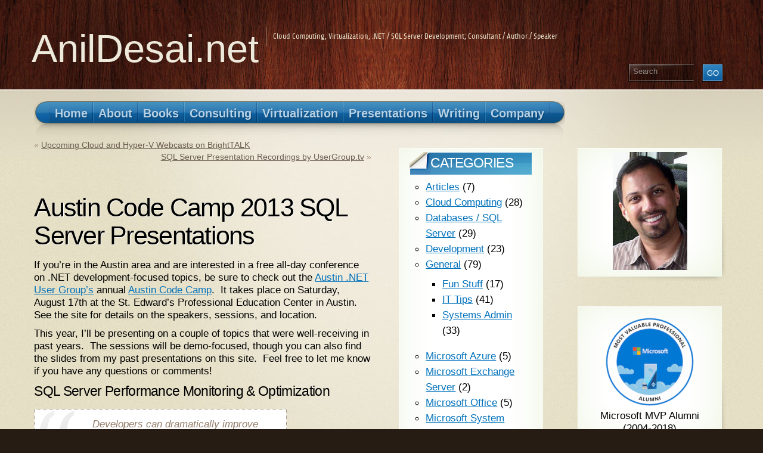

--- FILE ---
content_type: text/html; charset=UTF-8
request_url: https://anildesai.net/index.php/2013/08/austin-code-camp-2013-sql-server-presentations/
body_size: 15422
content:
<!DOCTYPE html PUBLIC "-//W3C//DTD XHTML 1.1//EN" "http://www.w3.org/TR/xhtml11/DTD/xhtml11.dtd">
<html xmlns="http://www.w3.org/1999/xhtml" >

<head profile="http://gmpg.org/xfn/11">
<meta http-equiv="Content-Type" content="text/html; charset=UTF-8" />

<title>Austin Code Camp 2013 SQL Server Presentations &laquo;  AnilDesai.net</title>

<link rel="alternate" type="application/rss+xml" title="AnilDesai.net RSS Feed" href="https://anildesai.net/index.php/feed/" />
<link rel="alternate" type="application/atom+xml" title="AnilDesai.net Atom Feed" href="https://anildesai.net/index.php/feed/atom/" />
<link rel="pingback" href="https://anildesai.net/xmlrpc.php" />
<link rel="shortcut icon" href="https://anildesai.net/wp-content/themes/arclite2/arclite/favicon.ico" />

  
<meta name='robots' content='max-image-preview:large' />
	<style>img:is([sizes="auto" i], [sizes^="auto," i]) { contain-intrinsic-size: 3000px 1500px }</style>
	<link rel='dns-prefetch' href='//www.googletagmanager.com' />
<style type="text/css">
@import "https://anildesai.net/wp-content/themes/arclite2/arclite/style.css";
@import "https://anildesai.net/wp-content/themes/arclite2/arclite/options/side-blue.css";
@import "https://anildesai.net/wp-content/themes/arclite2/arclite/options/content-default.css";
@import "https://anildesai.net/wp-content/themes/arclite2/arclite/options/header-wood.css";
#pagetitle{font-size:75%;}

</style>
<!--[if lte IE 6]>
<style type="text/css" media="screen">
 @import "https://anildesai.net/wp-content/themes/arclite2/arclite/ie6.css";
</style>
<![endif]-->

 <link rel="alternate" type="application/rss+xml" title="AnilDesai.net &raquo; Austin Code Camp 2013 SQL Server Presentations Comments Feed" href="https://anildesai.net/index.php/2013/08/austin-code-camp-2013-sql-server-presentations/feed/" />
<script type="text/javascript">
/* <![CDATA[ */
window._wpemojiSettings = {"baseUrl":"https:\/\/s.w.org\/images\/core\/emoji\/16.0.1\/72x72\/","ext":".png","svgUrl":"https:\/\/s.w.org\/images\/core\/emoji\/16.0.1\/svg\/","svgExt":".svg","source":{"concatemoji":"https:\/\/anildesai.net\/wp-includes\/js\/wp-emoji-release.min.js?ver=6.8.3"}};
/*! This file is auto-generated */
!function(s,n){var o,i,e;function c(e){try{var t={supportTests:e,timestamp:(new Date).valueOf()};sessionStorage.setItem(o,JSON.stringify(t))}catch(e){}}function p(e,t,n){e.clearRect(0,0,e.canvas.width,e.canvas.height),e.fillText(t,0,0);var t=new Uint32Array(e.getImageData(0,0,e.canvas.width,e.canvas.height).data),a=(e.clearRect(0,0,e.canvas.width,e.canvas.height),e.fillText(n,0,0),new Uint32Array(e.getImageData(0,0,e.canvas.width,e.canvas.height).data));return t.every(function(e,t){return e===a[t]})}function u(e,t){e.clearRect(0,0,e.canvas.width,e.canvas.height),e.fillText(t,0,0);for(var n=e.getImageData(16,16,1,1),a=0;a<n.data.length;a++)if(0!==n.data[a])return!1;return!0}function f(e,t,n,a){switch(t){case"flag":return n(e,"\ud83c\udff3\ufe0f\u200d\u26a7\ufe0f","\ud83c\udff3\ufe0f\u200b\u26a7\ufe0f")?!1:!n(e,"\ud83c\udde8\ud83c\uddf6","\ud83c\udde8\u200b\ud83c\uddf6")&&!n(e,"\ud83c\udff4\udb40\udc67\udb40\udc62\udb40\udc65\udb40\udc6e\udb40\udc67\udb40\udc7f","\ud83c\udff4\u200b\udb40\udc67\u200b\udb40\udc62\u200b\udb40\udc65\u200b\udb40\udc6e\u200b\udb40\udc67\u200b\udb40\udc7f");case"emoji":return!a(e,"\ud83e\udedf")}return!1}function g(e,t,n,a){var r="undefined"!=typeof WorkerGlobalScope&&self instanceof WorkerGlobalScope?new OffscreenCanvas(300,150):s.createElement("canvas"),o=r.getContext("2d",{willReadFrequently:!0}),i=(o.textBaseline="top",o.font="600 32px Arial",{});return e.forEach(function(e){i[e]=t(o,e,n,a)}),i}function t(e){var t=s.createElement("script");t.src=e,t.defer=!0,s.head.appendChild(t)}"undefined"!=typeof Promise&&(o="wpEmojiSettingsSupports",i=["flag","emoji"],n.supports={everything:!0,everythingExceptFlag:!0},e=new Promise(function(e){s.addEventListener("DOMContentLoaded",e,{once:!0})}),new Promise(function(t){var n=function(){try{var e=JSON.parse(sessionStorage.getItem(o));if("object"==typeof e&&"number"==typeof e.timestamp&&(new Date).valueOf()<e.timestamp+604800&&"object"==typeof e.supportTests)return e.supportTests}catch(e){}return null}();if(!n){if("undefined"!=typeof Worker&&"undefined"!=typeof OffscreenCanvas&&"undefined"!=typeof URL&&URL.createObjectURL&&"undefined"!=typeof Blob)try{var e="postMessage("+g.toString()+"("+[JSON.stringify(i),f.toString(),p.toString(),u.toString()].join(",")+"));",a=new Blob([e],{type:"text/javascript"}),r=new Worker(URL.createObjectURL(a),{name:"wpTestEmojiSupports"});return void(r.onmessage=function(e){c(n=e.data),r.terminate(),t(n)})}catch(e){}c(n=g(i,f,p,u))}t(n)}).then(function(e){for(var t in e)n.supports[t]=e[t],n.supports.everything=n.supports.everything&&n.supports[t],"flag"!==t&&(n.supports.everythingExceptFlag=n.supports.everythingExceptFlag&&n.supports[t]);n.supports.everythingExceptFlag=n.supports.everythingExceptFlag&&!n.supports.flag,n.DOMReady=!1,n.readyCallback=function(){n.DOMReady=!0}}).then(function(){return e}).then(function(){var e;n.supports.everything||(n.readyCallback(),(e=n.source||{}).concatemoji?t(e.concatemoji):e.wpemoji&&e.twemoji&&(t(e.twemoji),t(e.wpemoji)))}))}((window,document),window._wpemojiSettings);
/* ]]> */
</script>

<style id='wp-emoji-styles-inline-css' type='text/css'>

	img.wp-smiley, img.emoji {
		display: inline !important;
		border: none !important;
		box-shadow: none !important;
		height: 1em !important;
		width: 1em !important;
		margin: 0 0.07em !important;
		vertical-align: -0.1em !important;
		background: none !important;
		padding: 0 !important;
	}
</style>
<link rel='stylesheet' id='wp-block-library-css' href='https://anildesai.net/wp-includes/css/dist/block-library/style.min.css?ver=6.8.3' type='text/css' media='all' />
<style id='classic-theme-styles-inline-css' type='text/css'>
/*! This file is auto-generated */
.wp-block-button__link{color:#fff;background-color:#32373c;border-radius:9999px;box-shadow:none;text-decoration:none;padding:calc(.667em + 2px) calc(1.333em + 2px);font-size:1.125em}.wp-block-file__button{background:#32373c;color:#fff;text-decoration:none}
</style>
<style id='global-styles-inline-css' type='text/css'>
:root{--wp--preset--aspect-ratio--square: 1;--wp--preset--aspect-ratio--4-3: 4/3;--wp--preset--aspect-ratio--3-4: 3/4;--wp--preset--aspect-ratio--3-2: 3/2;--wp--preset--aspect-ratio--2-3: 2/3;--wp--preset--aspect-ratio--16-9: 16/9;--wp--preset--aspect-ratio--9-16: 9/16;--wp--preset--color--black: #000000;--wp--preset--color--cyan-bluish-gray: #abb8c3;--wp--preset--color--white: #ffffff;--wp--preset--color--pale-pink: #f78da7;--wp--preset--color--vivid-red: #cf2e2e;--wp--preset--color--luminous-vivid-orange: #ff6900;--wp--preset--color--luminous-vivid-amber: #fcb900;--wp--preset--color--light-green-cyan: #7bdcb5;--wp--preset--color--vivid-green-cyan: #00d084;--wp--preset--color--pale-cyan-blue: #8ed1fc;--wp--preset--color--vivid-cyan-blue: #0693e3;--wp--preset--color--vivid-purple: #9b51e0;--wp--preset--gradient--vivid-cyan-blue-to-vivid-purple: linear-gradient(135deg,rgba(6,147,227,1) 0%,rgb(155,81,224) 100%);--wp--preset--gradient--light-green-cyan-to-vivid-green-cyan: linear-gradient(135deg,rgb(122,220,180) 0%,rgb(0,208,130) 100%);--wp--preset--gradient--luminous-vivid-amber-to-luminous-vivid-orange: linear-gradient(135deg,rgba(252,185,0,1) 0%,rgba(255,105,0,1) 100%);--wp--preset--gradient--luminous-vivid-orange-to-vivid-red: linear-gradient(135deg,rgba(255,105,0,1) 0%,rgb(207,46,46) 100%);--wp--preset--gradient--very-light-gray-to-cyan-bluish-gray: linear-gradient(135deg,rgb(238,238,238) 0%,rgb(169,184,195) 100%);--wp--preset--gradient--cool-to-warm-spectrum: linear-gradient(135deg,rgb(74,234,220) 0%,rgb(151,120,209) 20%,rgb(207,42,186) 40%,rgb(238,44,130) 60%,rgb(251,105,98) 80%,rgb(254,248,76) 100%);--wp--preset--gradient--blush-light-purple: linear-gradient(135deg,rgb(255,206,236) 0%,rgb(152,150,240) 100%);--wp--preset--gradient--blush-bordeaux: linear-gradient(135deg,rgb(254,205,165) 0%,rgb(254,45,45) 50%,rgb(107,0,62) 100%);--wp--preset--gradient--luminous-dusk: linear-gradient(135deg,rgb(255,203,112) 0%,rgb(199,81,192) 50%,rgb(65,88,208) 100%);--wp--preset--gradient--pale-ocean: linear-gradient(135deg,rgb(255,245,203) 0%,rgb(182,227,212) 50%,rgb(51,167,181) 100%);--wp--preset--gradient--electric-grass: linear-gradient(135deg,rgb(202,248,128) 0%,rgb(113,206,126) 100%);--wp--preset--gradient--midnight: linear-gradient(135deg,rgb(2,3,129) 0%,rgb(40,116,252) 100%);--wp--preset--font-size--small: 13px;--wp--preset--font-size--medium: 20px;--wp--preset--font-size--large: 36px;--wp--preset--font-size--x-large: 42px;--wp--preset--spacing--20: 0.44rem;--wp--preset--spacing--30: 0.67rem;--wp--preset--spacing--40: 1rem;--wp--preset--spacing--50: 1.5rem;--wp--preset--spacing--60: 2.25rem;--wp--preset--spacing--70: 3.38rem;--wp--preset--spacing--80: 5.06rem;--wp--preset--shadow--natural: 6px 6px 9px rgba(0, 0, 0, 0.2);--wp--preset--shadow--deep: 12px 12px 50px rgba(0, 0, 0, 0.4);--wp--preset--shadow--sharp: 6px 6px 0px rgba(0, 0, 0, 0.2);--wp--preset--shadow--outlined: 6px 6px 0px -3px rgba(255, 255, 255, 1), 6px 6px rgba(0, 0, 0, 1);--wp--preset--shadow--crisp: 6px 6px 0px rgba(0, 0, 0, 1);}:where(.is-layout-flex){gap: 0.5em;}:where(.is-layout-grid){gap: 0.5em;}body .is-layout-flex{display: flex;}.is-layout-flex{flex-wrap: wrap;align-items: center;}.is-layout-flex > :is(*, div){margin: 0;}body .is-layout-grid{display: grid;}.is-layout-grid > :is(*, div){margin: 0;}:where(.wp-block-columns.is-layout-flex){gap: 2em;}:where(.wp-block-columns.is-layout-grid){gap: 2em;}:where(.wp-block-post-template.is-layout-flex){gap: 1.25em;}:where(.wp-block-post-template.is-layout-grid){gap: 1.25em;}.has-black-color{color: var(--wp--preset--color--black) !important;}.has-cyan-bluish-gray-color{color: var(--wp--preset--color--cyan-bluish-gray) !important;}.has-white-color{color: var(--wp--preset--color--white) !important;}.has-pale-pink-color{color: var(--wp--preset--color--pale-pink) !important;}.has-vivid-red-color{color: var(--wp--preset--color--vivid-red) !important;}.has-luminous-vivid-orange-color{color: var(--wp--preset--color--luminous-vivid-orange) !important;}.has-luminous-vivid-amber-color{color: var(--wp--preset--color--luminous-vivid-amber) !important;}.has-light-green-cyan-color{color: var(--wp--preset--color--light-green-cyan) !important;}.has-vivid-green-cyan-color{color: var(--wp--preset--color--vivid-green-cyan) !important;}.has-pale-cyan-blue-color{color: var(--wp--preset--color--pale-cyan-blue) !important;}.has-vivid-cyan-blue-color{color: var(--wp--preset--color--vivid-cyan-blue) !important;}.has-vivid-purple-color{color: var(--wp--preset--color--vivid-purple) !important;}.has-black-background-color{background-color: var(--wp--preset--color--black) !important;}.has-cyan-bluish-gray-background-color{background-color: var(--wp--preset--color--cyan-bluish-gray) !important;}.has-white-background-color{background-color: var(--wp--preset--color--white) !important;}.has-pale-pink-background-color{background-color: var(--wp--preset--color--pale-pink) !important;}.has-vivid-red-background-color{background-color: var(--wp--preset--color--vivid-red) !important;}.has-luminous-vivid-orange-background-color{background-color: var(--wp--preset--color--luminous-vivid-orange) !important;}.has-luminous-vivid-amber-background-color{background-color: var(--wp--preset--color--luminous-vivid-amber) !important;}.has-light-green-cyan-background-color{background-color: var(--wp--preset--color--light-green-cyan) !important;}.has-vivid-green-cyan-background-color{background-color: var(--wp--preset--color--vivid-green-cyan) !important;}.has-pale-cyan-blue-background-color{background-color: var(--wp--preset--color--pale-cyan-blue) !important;}.has-vivid-cyan-blue-background-color{background-color: var(--wp--preset--color--vivid-cyan-blue) !important;}.has-vivid-purple-background-color{background-color: var(--wp--preset--color--vivid-purple) !important;}.has-black-border-color{border-color: var(--wp--preset--color--black) !important;}.has-cyan-bluish-gray-border-color{border-color: var(--wp--preset--color--cyan-bluish-gray) !important;}.has-white-border-color{border-color: var(--wp--preset--color--white) !important;}.has-pale-pink-border-color{border-color: var(--wp--preset--color--pale-pink) !important;}.has-vivid-red-border-color{border-color: var(--wp--preset--color--vivid-red) !important;}.has-luminous-vivid-orange-border-color{border-color: var(--wp--preset--color--luminous-vivid-orange) !important;}.has-luminous-vivid-amber-border-color{border-color: var(--wp--preset--color--luminous-vivid-amber) !important;}.has-light-green-cyan-border-color{border-color: var(--wp--preset--color--light-green-cyan) !important;}.has-vivid-green-cyan-border-color{border-color: var(--wp--preset--color--vivid-green-cyan) !important;}.has-pale-cyan-blue-border-color{border-color: var(--wp--preset--color--pale-cyan-blue) !important;}.has-vivid-cyan-blue-border-color{border-color: var(--wp--preset--color--vivid-cyan-blue) !important;}.has-vivid-purple-border-color{border-color: var(--wp--preset--color--vivid-purple) !important;}.has-vivid-cyan-blue-to-vivid-purple-gradient-background{background: var(--wp--preset--gradient--vivid-cyan-blue-to-vivid-purple) !important;}.has-light-green-cyan-to-vivid-green-cyan-gradient-background{background: var(--wp--preset--gradient--light-green-cyan-to-vivid-green-cyan) !important;}.has-luminous-vivid-amber-to-luminous-vivid-orange-gradient-background{background: var(--wp--preset--gradient--luminous-vivid-amber-to-luminous-vivid-orange) !important;}.has-luminous-vivid-orange-to-vivid-red-gradient-background{background: var(--wp--preset--gradient--luminous-vivid-orange-to-vivid-red) !important;}.has-very-light-gray-to-cyan-bluish-gray-gradient-background{background: var(--wp--preset--gradient--very-light-gray-to-cyan-bluish-gray) !important;}.has-cool-to-warm-spectrum-gradient-background{background: var(--wp--preset--gradient--cool-to-warm-spectrum) !important;}.has-blush-light-purple-gradient-background{background: var(--wp--preset--gradient--blush-light-purple) !important;}.has-blush-bordeaux-gradient-background{background: var(--wp--preset--gradient--blush-bordeaux) !important;}.has-luminous-dusk-gradient-background{background: var(--wp--preset--gradient--luminous-dusk) !important;}.has-pale-ocean-gradient-background{background: var(--wp--preset--gradient--pale-ocean) !important;}.has-electric-grass-gradient-background{background: var(--wp--preset--gradient--electric-grass) !important;}.has-midnight-gradient-background{background: var(--wp--preset--gradient--midnight) !important;}.has-small-font-size{font-size: var(--wp--preset--font-size--small) !important;}.has-medium-font-size{font-size: var(--wp--preset--font-size--medium) !important;}.has-large-font-size{font-size: var(--wp--preset--font-size--large) !important;}.has-x-large-font-size{font-size: var(--wp--preset--font-size--x-large) !important;}
:where(.wp-block-post-template.is-layout-flex){gap: 1.25em;}:where(.wp-block-post-template.is-layout-grid){gap: 1.25em;}
:where(.wp-block-columns.is-layout-flex){gap: 2em;}:where(.wp-block-columns.is-layout-grid){gap: 2em;}
:root :where(.wp-block-pullquote){font-size: 1.5em;line-height: 1.6;}
</style>
<script type="text/javascript" src="https://anildesai.net/wp-includes/js/jquery/jquery.min.js?ver=3.7.1" id="jquery-core-js"></script>
<script type="text/javascript" src="https://anildesai.net/wp-includes/js/jquery/jquery-migrate.min.js?ver=3.4.1" id="jquery-migrate-js"></script>

<!-- Google tag (gtag.js) snippet added by Site Kit -->
<!-- Google Analytics snippet added by Site Kit -->
<script type="text/javascript" src="https://www.googletagmanager.com/gtag/js?id=GT-NMDJQWR" id="google_gtagjs-js" async></script>
<script type="text/javascript" id="google_gtagjs-js-after">
/* <![CDATA[ */
window.dataLayer = window.dataLayer || [];function gtag(){dataLayer.push(arguments);}
gtag("set","linker",{"domains":["anildesai.net"]});
gtag("js", new Date());
gtag("set", "developer_id.dZTNiMT", true);
gtag("config", "GT-NMDJQWR");
/* ]]> */
</script>
<link rel="https://api.w.org/" href="https://anildesai.net/index.php/wp-json/" /><link rel="alternate" title="JSON" type="application/json" href="https://anildesai.net/index.php/wp-json/wp/v2/posts/976" /><link rel="EditURI" type="application/rsd+xml" title="RSD" href="https://anildesai.net/xmlrpc.php?rsd" />
<meta name="generator" content="WordPress 6.8.3" />
<link rel="canonical" href="https://anildesai.net/index.php/2013/08/austin-code-camp-2013-sql-server-presentations/" />
<link rel='shortlink' href='https://anildesai.net/?p=976' />
<link rel="alternate" title="oEmbed (JSON)" type="application/json+oembed" href="https://anildesai.net/index.php/wp-json/oembed/1.0/embed?url=https%3A%2F%2Fanildesai.net%2Findex.php%2F2013%2F08%2Faustin-code-camp-2013-sql-server-presentations%2F" />
<link rel="alternate" title="oEmbed (XML)" type="text/xml+oembed" href="https://anildesai.net/index.php/wp-json/oembed/1.0/embed?url=https%3A%2F%2Fanildesai.net%2Findex.php%2F2013%2F08%2Faustin-code-camp-2013-sql-server-presentations%2F&#038;format=xml" />
<meta name="generator" content="Site Kit by Google 1.170.0" />		<style type="text/css" id="wp-custom-css">
			.site-transparent-background {
  background-color: transparent !important;
}		</style>
		
</head>
<body class="inner">
 <!-- page wrap -->
 <div id="page" class="with-sidebar and-secondary">

  <!-- header -->
  <div id="header-wrap">
   <div id="header" class="block-content">
     <div id="pagetitle" class="clearfix">

            <h1 class="logo"><a href="https://anildesai.net/">AnilDesai.net</a></h1>
      
      <h4>Cloud Computing, Virtualization, .NET / SQL Server Development; Consultant / Author / Speaker</h4>
                  <!-- search form -->
      <div class="search-block">
        <div class="searchform-wrap">
          <form method="get" id="searchform" action="https://anildesai.net/">
            <fieldset>
            <input type="text" name="s" id="searchbox" class="searchfield" value="Search" onfocus="if(this.value == 'Search') {this.value = '';}" onblur="if (this.value == '') {this.value = 'Search';}" />
             <input type="submit" value="Go" class="go" />
            </fieldset>
          </form>
        </div>
      </div>
      <!-- /search form -->
      
     </div>

     <!-- main navigation -->
     <div id="nav-wrap1">
      <div id="nav-wrap2">
        <ul id="nav">
                     <li id="nav-homelink"><a class="fadeThis" href="https://anildesai.net" title="Click for Home"><span>Home</span></a></li>
                   <li class="page_item page-item-2"><a class="fadeThis" href="https://anildesai.net/index.php/about/"><span>About</span></a></li>
<li class="page_item page-item-409 page_item_has_children"><a class="fadeThis" href="https://anildesai.net/index.php/books/"><span>Books</span></a>
<ul class='children'>
	<li class="page_item page-item-576"><a class="fadeThis" href="https://anildesai.net/index.php/books/windows-server-2008-70-643/"><span>Windows Server 2008 (70-643)</span></a></li>
	<li class="page_item page-item-563"><a class="fadeThis" href="https://anildesai.net/index.php/books/windows-vista-exam-70-623-training-kit/"><span>Windows Vista (Exam 70-623)</span></a></li>
	<li class="page_item page-item-556"><a class="fadeThis" href="https://anildesai.net/index.php/books/managing-msvs-2005/"><span>Managing MSVS 2005</span></a></li>
	<li class="page_item page-item-559"><a class="fadeThis" href="https://anildesai.net/index.php/books/scripting-msvs-2005/"><span>Scripting MSVS 2005</span></a></li>
</ul>
</li>
<li class="page_item page-item-468 page_item_has_children"><a class="fadeThis" href="https://anildesai.net/index.php/consulting/"><span>Consulting</span></a>
<ul class='children'>
	<li class="page_item page-item-472"><a class="fadeThis" href="https://anildesai.net/index.php/consulting/resume-anil-desai/"><span>Resume (Anil Desai)</span></a></li>
	<li class="page_item page-item-482"><a class="fadeThis" href="https://anildesai.net/index.php/consulting/certifications-qualifications/"><span>Certifications and Qualifications</span></a></li>
	<li class="page_item page-item-473"><a class="fadeThis" href="https://anildesai.net/index.php/consulting/technical-writing/"><span>Technical Writing</span></a></li>
	<li class="page_item page-item-553"><a class="fadeThis" href="https://anildesai.net/index.php/consulting/publishers/"><span>Publishers</span></a></li>
	<li class="page_item page-item-519"><a class="fadeThis" href="https://anildesai.net/index.php/consulting/clients/"><span>Clients</span></a></li>
</ul>
</li>
<li class="page_item page-item-231 page_item_has_children"><a class="fadeThis" href="https://anildesai.net/index.php/virtualization/"><span>Virtualization</span></a>
<ul class='children'>
	<li class="page_item page-item-570"><a class="fadeThis" href="https://anildesai.net/index.php/virtualization/virtualization-presentations/"><span>Virtualization Presentations</span></a></li>
</ul>
</li>
<li class="page_item page-item-412 page_item_has_children"><a class="fadeThis" href="https://anildesai.net/index.php/presentations/"><span>Presentations</span></a>
<ul class='children'>
	<li class="page_item page-item-565"><a class="fadeThis" href="https://anildesai.net/index.php/presentations/past-presentations-archive/"><span>Past Presentations (Archive)</span></a></li>
	<li class="page_item page-item-567"><a class="fadeThis" href="https://anildesai.net/index.php/presentations/sql-server-presentations/"><span>SQL Server Presentations</span></a></li>
</ul>
</li>
<li class="page_item page-item-414"><a class="fadeThis" href="https://anildesai.net/index.php/writing/"><span>Writing</span></a></li>
<li class="page_item page-item-937"><a class="fadeThis" href="https://anildesai.net/index.php/company/"><span>Company</span></a></li>
        </ul>
      </div>
     </div>
     <!-- /main navigation -->

   </div>
  </div>
  <!-- /header -->

<!-- main wrappers -->
<div id="main-wrap1">
 <div id="main-wrap2">

  <!-- main page block -->
  <div id="main" class="block-content clearfix">
   <div class="mask-main rightdiv">
    <div class="mask-left">

     <!-- first column -->
     <div class="col1">
      <div id="main-content">

              <div class="navigation clearfix">
          <div class="alignleft">&laquo; <a href="https://anildesai.net/index.php/2013/07/upcoming-cloud-and-hyper-v-webcasts-on-brighttalk/" rel="prev">Upcoming Cloud and Hyper-V Webcasts on BrightTALK</a></div>
          <div class="alignright"><a href="https://anildesai.net/index.php/2013/08/sql-server-presentation-recordings-by-usergroup-tv/" rel="next">SQL Server Presentation Recordings by UserGroup.tv</a> &raquo;</div>
        </div>


        <!-- post -->
        <div id="post-976" class="post-976 post type-post status-publish format-standard hentry category-vm-automating-scripting category-databases-sql-server category-development category-presentations">
           <h2 class="post-title">Austin Code Camp 2013 SQL Server Presentations</h2>
              <div class="post-content clearfix">
    	       <p>If you’re in the Austin area and are interested in a free all-day conference on .NET development-focused topics, be sure to check out the <a href="http://adnug.org/">Austin .NET User Group’s</a> annual <a href="http://codecamp13.adnug.org/">Austin Code Camp</a>.&#160; It takes place on Saturday, August 17th at the St. Edward’s Professional Education Center in Austin.&#160; See the site for details on the speakers, sessions, and location.&#160; </p>
<p>This year, I’ll be presenting on a couple of topics that were well-receiving in past years.&#160; The sessions will be demo-focused, though you can also find the slides from my past presentations on this site.&#160; Feel free to let me know if you have any questions or comments!</p>
<h2>SQL Server Performance Monitoring &amp; Optimization</h2>
<blockquote>
<p>Developers can dramatically improve performance by understanding how their queries are executing in the &quot;real world&quot;. This session will cover ways in which attendees can monitor performance at various levels, and how they can use this information to optimize queries and improve overall application performance. We&#8217;ll start with a discussion of developing a performance optimization strategy and how various tools can help. Then, we&#8217;ll walk through the process of using SQL Profiler to collect data in a real-world case: Generating a &quot;hit list&quot; of worst-performing queries based on execution times and frequency.</p>
<p>Next we&#8217;ll look at using the Database Tuning Advisor to make suggestions related to physical database structures such as indexes and partitions. Also included will be ways in which built-in reports and dynamic management views can be used to monitor performance of production systems. Time permitting, the presentation will include methods for reducing deadlocks and managing long-running transactions. Finally, the presentation will include an overview of analyzing query plans. The overall emphasis will be on solving practical, real-world database performance problems.</p>
</blockquote>
<h2>SQL Server Reporting Services: Creating and Managing Reports</h2>
<blockquote>
<p>Using SQL Server Reporting Services, developers can author and distribute complex reports that come from a variety of data sources. The session will begin with an architectural overview of Reporting Services and how developers can install and configure the required services. Then, we will walk through the process of creating new reports by building connections and data sets using Report Builder 3.0 and Visual Studio 2012. Reporting design features including dynamic drill-downs, tablix reports, charts, and sorting will be demonstrated. Also included will be methods by which multiple levels of report parameters can be used to filter data and increase performance. </p>
<p>Next, we&#8217;ll look at deployment details, including scheduling report execution, report subscriptions, configuring caching, creating snapshots, and managing security. Time permitting, the presentation will include a demonstration of using Report Viewer controls within ASP.NET and Windows Forms applications.</p>
</blockquote>
              </div>
                                          <p class="post-metadata">
                    This entry was posted on August 16, 2013, 2:54 pm and is filed under <a href="https://anildesai.net/index.php/category/virtualization/vm-automating-scripting/" rel="category tag">Automating / Scripting</a>, <a href="https://anildesai.net/index.php/category/databases-sql-server/" rel="category tag">Databases / SQL Server</a>, <a href="https://anildesai.net/index.php/category/development/" rel="category tag">Development</a>, <a href="https://anildesai.net/index.php/category/presentations/" rel="category tag">Presentations</a>. You can follow any responses to this entry through <a href="https://anildesai.net/index.php/2013/08/austin-code-camp-2013-sql-server-presentations/feed/" title="RSS 2.0">RSS 2.0</a>.
                    You can <a href="#respond">leave a response</a>, or <a href="https://anildesai.net/index.php/2013/08/austin-code-camp-2013-sql-server-presentations/trackback/" rel="trackback">trackback</a> from your own site.                        		  </p>

        </div>
        <!-- /post -->

    	
  <h3 class="comments">No comments yet.</h3>
   
   
      <div id="respond">
      <script type="text/javascript">
       function validatecomment(form){
         if(form.author.value == ('' || 'Your name (required)')){
           alert('Please enter your name');
           return false;
         }
         if(form.email.value == ('' || 'Your e-mail (required, will not be published)')){
           alert('Please enter your email address');
           return false;
         }
         if(form.comment.value == ('' || 'Type your comment here')){
           alert('Please type a comment');
           return false;
         }
         if(form.url.value == ('' || 'Your website')){
           form.url.value = '';
           return true;
         }
       }
      </script>
      <form action="https://anildesai.net/wp-comments-post.php" method="post" id="commentform" onsubmit="return validatecomment(this);">
        <div class="cancel-comment-reply"><a rel="nofollow" id="cancel-comment-reply-link" href="/index.php/2013/08/austin-code-camp-2013-sql-server-presentations/#respond" style="display:none;">Cancel Reply</a></div>          	                <div id="author_info">
            <div class="row">
              <input type="text" name="author" id="author" class="textfield required" size="34" tabindex="1" value="Your name (required)" onfocus="if( this.value == 'Your name (required)') {this.value = '';}"  onblur="if (this.value == '') { this.value = 'Your name (required)';}" />
            </div>
            <div class="row">
              <input type="text" name="email" id="email" class="textfield required" value="Your e-mail (required, will not be published)" onfocus="if(this.value == 'Your e-mail (required, will not be published)') { this.value = '';}"  onblur="if (this.value == '') { this.value = 'Your e-mail (required, will not be published)';}" size="60" tabindex="2" />
            </div>
            <div class="row">
              <input type="text" name="url" id="url" class="textfield" value="Your website" onfocus="if(this.value == 'Your website') { this.value = 'http://';}" onblur="if ((this.value == 'http://') || (this.value == '')) { this.value = 'Your website';}" size="60" tabindex="3" />
            </div>

  		  </div>
                  
        <!-- comment input -->
        <div class="row">
        	<textarea name="comment" id="comment" class="required" tabindex="4" rows="8" cols="60" onfocus="if(this.value == 'Type your comment here') {this.value = '';}" onblur="if(this.value == '') {this.value = 'Type your comment here';}">Type your comment here</textarea>
        	            
        	<input type='hidden' name='comment_post_ID' value='976' id='comment_post_ID' />
<input type='hidden' name='comment_parent' id='comment_parent' value='0' />
        </div>
        <!-- /comment input -->

        <div id="submitbox" class="left">
		<input name="submit" type="submit" id="submit" class="button" tabindex="5" value="Submit Comment" />
         <input type="hidden" name="formInput" />
        <p style="display: none;"><input type="hidden" id="akismet_comment_nonce" name="akismet_comment_nonce" value="0ebbc50c94" /></p><p style="display: none !important;" class="akismet-fields-container" data-prefix="ak_"><label>&#916;<textarea name="ak_hp_textarea" cols="45" rows="8" maxlength="100"></textarea></label><input type="hidden" id="ak_js_1" name="ak_js" value="230"/><script>document.getElementById( "ak_js_1" ).setAttribute( "value", ( new Date() ).getTime() );</script></p>        </div>
      </form>

    </div>
        
  <!-- /comments -->


            </div>
     </div>
     <!-- /first column -->
     
<!-- 2nd column (sidebar) -->
<div class="col2">
 <ul id="sidebar">

    
    
    <li class="block widget widget_categories" id="categories-1"><div class="box"> <div class="wrapleft"><div class="wrapright"><div class="tr"><div class="bl"><div class="tl"><div class="br the-content"><div class="titlewrap"><h4><span>Categories</span></h4></div>
			<ul>
					<li class="cat-item cat-item-37"><a href="https://anildesai.net/index.php/category/articles/">Articles</a> (7)
</li>
	<li class="cat-item cat-item-42"><a href="https://anildesai.net/index.php/category/cloud-computing/">Cloud Computing</a> (28)
</li>
	<li class="cat-item cat-item-29"><a href="https://anildesai.net/index.php/category/databases-sql-server/">Databases / SQL Server</a> (29)
</li>
	<li class="cat-item cat-item-28"><a href="https://anildesai.net/index.php/category/development/">Development</a> (23)
</li>
	<li class="cat-item cat-item-26"><a href="https://anildesai.net/index.php/category/general/">General</a> (79)
<ul class='children'>
	<li class="cat-item cat-item-25"><a href="https://anildesai.net/index.php/category/general/fun-stuff/">Fun Stuff</a> (17)
</li>
	<li class="cat-item cat-item-24"><a href="https://anildesai.net/index.php/category/general/it-tips/">IT Tips</a> (41)
</li>
	<li class="cat-item cat-item-30"><a href="https://anildesai.net/index.php/category/general/general-systems-admin/">Systems Admin</a> (33)
</li>
</ul>
</li>
	<li class="cat-item cat-item-45"><a href="https://anildesai.net/index.php/category/microsoft-azure/">Microsoft Azure</a> (5)
</li>
	<li class="cat-item cat-item-35"><a href="https://anildesai.net/index.php/category/microsoft-exchange-server/">Microsoft Exchange Server</a> (2)
</li>
	<li class="cat-item cat-item-41"><a href="https://anildesai.net/index.php/category/microsoft-office/">Microsoft Office</a> (5)
</li>
	<li class="cat-item cat-item-32"><a href="https://anildesai.net/index.php/category/microsoft-system-center/">Microsoft System Center</a> (3)
</li>
	<li class="cat-item cat-item-40"><a href="https://anildesai.net/index.php/category/networking/">Networking</a> (6)
</li>
	<li class="cat-item cat-item-44"><a href="https://anildesai.net/index.php/category/office-365/">Office 365</a> (11)
</li>
	<li class="cat-item cat-item-36"><a href="https://anildesai.net/index.php/category/presentations/">Presentations</a> (41)
</li>
	<li class="cat-item cat-item-1"><a href="https://anildesai.net/index.php/category/uncategorized/">Uncategorized</a> (4)
</li>
	<li class="cat-item cat-item-12"><a href="https://anildesai.net/index.php/category/virtualization/">Virtualization</a> (135)
<ul class='children'>
	<li class="cat-item cat-item-22"><a href="https://anildesai.net/index.php/category/virtualization/vm-automating-scripting/">Automating / Scripting</a> (7)
</li>
	<li class="cat-item cat-item-15"><a href="https://anildesai.net/index.php/category/virtualization/vm-backup-disaster-recovery/">Backup / Disaster Recovery</a> (8)
</li>
	<li class="cat-item cat-item-16"><a href="https://anildesai.net/index.php/category/virtualization/vm-best-practices/">Best Practices</a> (34)
</li>
	<li class="cat-item cat-item-20"><a href="https://anildesai.net/index.php/category/virtualization/vm-desktop-virtualization-vdi/">Desktop Virtualization / VDI</a> (9)
</li>
	<li class="cat-item cat-item-17"><a href="https://anildesai.net/index.php/category/virtualization/vm-management/">Management</a> (51)
</li>
	<li class="cat-item cat-item-27"><a href="https://anildesai.net/index.php/category/virtualization/ms-microsoft-hyper-v/">Microsoft Hyper-V</a> (36)
</li>
	<li class="cat-item cat-item-23"><a href="https://anildesai.net/index.php/category/virtualization/microsoft-virtual-server/">Microsoft Virtual Server</a> (20)
</li>
	<li class="cat-item cat-item-19"><a href="https://anildesai.net/index.php/category/virtualization/policies/">Policies</a> (10)
</li>
	<li class="cat-item cat-item-18"><a href="https://anildesai.net/index.php/category/virtualization/vm-security/">Security</a> (4)
</li>
	<li class="cat-item cat-item-21"><a href="https://anildesai.net/index.php/category/virtualization/vm-storage/">Storage</a> (18)
</li>
	<li class="cat-item cat-item-34"><a href="https://anildesai.net/index.php/category/virtualization/vmware/">VMware</a> (2)
</li>
</ul>
</li>
	<li class="cat-item cat-item-38"><a href="https://anildesai.net/index.php/category/webcasts/">Webcasts</a> (24)
</li>
	<li class="cat-item cat-item-46"><a href="https://anildesai.net/index.php/category/windows-10/">Windows 10</a> (1)
</li>
	<li class="cat-item cat-item-39"><a href="https://anildesai.net/index.php/category/windows-7/">Windows 7</a> (7)
</li>
	<li class="cat-item cat-item-43"><a href="https://anildesai.net/index.php/category/windows-8/">Windows 8</a> (8)
</li>
	<li class="cat-item cat-item-33"><a href="https://anildesai.net/index.php/category/windows-server/">Windows Server</a> (17)
</li>
	<li class="cat-item cat-item-31"><a href="https://anildesai.net/index.php/category/windows-vista/">Windows Vista</a> (3)
</li>
			</ul>

			</div></div></div></div></div></div> </div></li><li class="block widget widget_archive" id="archives-2"><div class="box"> <div class="wrapleft"><div class="wrapright"><div class="tr"><div class="bl"><div class="tl"><div class="br the-content"><div class="titlewrap"><h4><span>Archives</span></h4></div>		<label class="screen-reader-text" for="archives-dropdown-2">Archives</label>
		<select id="archives-dropdown-2" name="archive-dropdown">
			
			<option value="">Select Month</option>
				<option value='https://anildesai.net/index.php/2017/09/'> September 2017 &nbsp;(1)</option>
	<option value='https://anildesai.net/index.php/2017/07/'> July 2017 &nbsp;(1)</option>
	<option value='https://anildesai.net/index.php/2017/05/'> May 2017 &nbsp;(1)</option>
	<option value='https://anildesai.net/index.php/2017/03/'> March 2017 &nbsp;(2)</option>
	<option value='https://anildesai.net/index.php/2016/08/'> August 2016 &nbsp;(2)</option>
	<option value='https://anildesai.net/index.php/2016/05/'> May 2016 &nbsp;(1)</option>
	<option value='https://anildesai.net/index.php/2015/05/'> May 2015 &nbsp;(2)</option>
	<option value='https://anildesai.net/index.php/2015/04/'> April 2015 &nbsp;(1)</option>
	<option value='https://anildesai.net/index.php/2015/03/'> March 2015 &nbsp;(1)</option>
	<option value='https://anildesai.net/index.php/2014/11/'> November 2014 &nbsp;(2)</option>
	<option value='https://anildesai.net/index.php/2014/10/'> October 2014 &nbsp;(1)</option>
	<option value='https://anildesai.net/index.php/2014/08/'> August 2014 &nbsp;(1)</option>
	<option value='https://anildesai.net/index.php/2014/04/'> April 2014 &nbsp;(2)</option>
	<option value='https://anildesai.net/index.php/2014/03/'> March 2014 &nbsp;(1)</option>
	<option value='https://anildesai.net/index.php/2014/02/'> February 2014 &nbsp;(1)</option>
	<option value='https://anildesai.net/index.php/2013/09/'> September 2013 &nbsp;(1)</option>
	<option value='https://anildesai.net/index.php/2013/08/'> August 2013 &nbsp;(2)</option>
	<option value='https://anildesai.net/index.php/2013/07/'> July 2013 &nbsp;(1)</option>
	<option value='https://anildesai.net/index.php/2013/04/'> April 2013 &nbsp;(3)</option>
	<option value='https://anildesai.net/index.php/2013/03/'> March 2013 &nbsp;(2)</option>
	<option value='https://anildesai.net/index.php/2012/11/'> November 2012 &nbsp;(2)</option>
	<option value='https://anildesai.net/index.php/2012/08/'> August 2012 &nbsp;(7)</option>
	<option value='https://anildesai.net/index.php/2012/06/'> June 2012 &nbsp;(1)</option>
	<option value='https://anildesai.net/index.php/2012/05/'> May 2012 &nbsp;(10)</option>
	<option value='https://anildesai.net/index.php/2012/04/'> April 2012 &nbsp;(3)</option>
	<option value='https://anildesai.net/index.php/2012/02/'> February 2012 &nbsp;(1)</option>
	<option value='https://anildesai.net/index.php/2012/01/'> January 2012 &nbsp;(1)</option>
	<option value='https://anildesai.net/index.php/2011/11/'> November 2011 &nbsp;(3)</option>
	<option value='https://anildesai.net/index.php/2011/09/'> September 2011 &nbsp;(2)</option>
	<option value='https://anildesai.net/index.php/2011/06/'> June 2011 &nbsp;(1)</option>
	<option value='https://anildesai.net/index.php/2011/04/'> April 2011 &nbsp;(1)</option>
	<option value='https://anildesai.net/index.php/2011/03/'> March 2011 &nbsp;(2)</option>
	<option value='https://anildesai.net/index.php/2011/02/'> February 2011 &nbsp;(2)</option>
	<option value='https://anildesai.net/index.php/2010/12/'> December 2010 &nbsp;(1)</option>
	<option value='https://anildesai.net/index.php/2010/11/'> November 2010 &nbsp;(1)</option>
	<option value='https://anildesai.net/index.php/2010/08/'> August 2010 &nbsp;(1)</option>
	<option value='https://anildesai.net/index.php/2010/05/'> May 2010 &nbsp;(1)</option>
	<option value='https://anildesai.net/index.php/2010/04/'> April 2010 &nbsp;(4)</option>
	<option value='https://anildesai.net/index.php/2010/02/'> February 2010 &nbsp;(2)</option>
	<option value='https://anildesai.net/index.php/2010/01/'> January 2010 &nbsp;(2)</option>
	<option value='https://anildesai.net/index.php/2009/12/'> December 2009 &nbsp;(2)</option>
	<option value='https://anildesai.net/index.php/2009/11/'> November 2009 &nbsp;(3)</option>
	<option value='https://anildesai.net/index.php/2009/10/'> October 2009 &nbsp;(4)</option>
	<option value='https://anildesai.net/index.php/2009/09/'> September 2009 &nbsp;(2)</option>
	<option value='https://anildesai.net/index.php/2009/08/'> August 2009 &nbsp;(1)</option>
	<option value='https://anildesai.net/index.php/2009/07/'> July 2009 &nbsp;(2)</option>
	<option value='https://anildesai.net/index.php/2009/05/'> May 2009 &nbsp;(6)</option>
	<option value='https://anildesai.net/index.php/2009/04/'> April 2009 &nbsp;(3)</option>
	<option value='https://anildesai.net/index.php/2008/12/'> December 2008 &nbsp;(3)</option>
	<option value='https://anildesai.net/index.php/2008/11/'> November 2008 &nbsp;(2)</option>
	<option value='https://anildesai.net/index.php/2008/10/'> October 2008 &nbsp;(5)</option>
	<option value='https://anildesai.net/index.php/2008/09/'> September 2008 &nbsp;(3)</option>
	<option value='https://anildesai.net/index.php/2008/08/'> August 2008 &nbsp;(3)</option>
	<option value='https://anildesai.net/index.php/2008/07/'> July 2008 &nbsp;(4)</option>
	<option value='https://anildesai.net/index.php/2008/06/'> June 2008 &nbsp;(5)</option>
	<option value='https://anildesai.net/index.php/2008/05/'> May 2008 &nbsp;(8)</option>
	<option value='https://anildesai.net/index.php/2008/04/'> April 2008 &nbsp;(3)</option>
	<option value='https://anildesai.net/index.php/2008/03/'> March 2008 &nbsp;(4)</option>
	<option value='https://anildesai.net/index.php/2008/02/'> February 2008 &nbsp;(4)</option>
	<option value='https://anildesai.net/index.php/2008/01/'> January 2008 &nbsp;(8)</option>
	<option value='https://anildesai.net/index.php/2007/12/'> December 2007 &nbsp;(15)</option>
	<option value='https://anildesai.net/index.php/2007/11/'> November 2007 &nbsp;(7)</option>
	<option value='https://anildesai.net/index.php/2007/10/'> October 2007 &nbsp;(4)</option>
	<option value='https://anildesai.net/index.php/2007/09/'> September 2007 &nbsp;(1)</option>
	<option value='https://anildesai.net/index.php/2007/08/'> August 2007 &nbsp;(3)</option>
	<option value='https://anildesai.net/index.php/2007/07/'> July 2007 &nbsp;(6)</option>
	<option value='https://anildesai.net/index.php/2007/06/'> June 2007 &nbsp;(2)</option>
	<option value='https://anildesai.net/index.php/2007/05/'> May 2007 &nbsp;(5)</option>
	<option value='https://anildesai.net/index.php/2007/03/'> March 2007 &nbsp;(1)</option>
	<option value='https://anildesai.net/index.php/2007/02/'> February 2007 &nbsp;(2)</option>
	<option value='https://anildesai.net/index.php/2007/01/'> January 2007 &nbsp;(2)</option>
	<option value='https://anildesai.net/index.php/2006/10/'> October 2006 &nbsp;(7)</option>
	<option value='https://anildesai.net/index.php/2006/09/'> September 2006 &nbsp;(5)</option>
	<option value='https://anildesai.net/index.php/2006/07/'> July 2006 &nbsp;(4)</option>
	<option value='https://anildesai.net/index.php/2006/01/'> January 2006 &nbsp;(1)</option>

		</select>

			<script type="text/javascript">
/* <![CDATA[ */

(function() {
	var dropdown = document.getElementById( "archives-dropdown-2" );
	function onSelectChange() {
		if ( dropdown.options[ dropdown.selectedIndex ].value !== '' ) {
			document.location.href = this.options[ this.selectedIndex ].value;
		}
	}
	dropdown.onchange = onSelectChange;
})();

/* ]]> */
</script>
</div></div></div></div></div></div> </div></li> </ul>
</div>
<!-- /2nd column -->
     
<!-- secondary sidebar -->
<div class="col3">
 <ul id="sidebar-secondary">
  <li class="block widget widget_block widget_media_image" id="block-3"><div class="box"> <div class="wrapleft"><div class="wrapright"><div class="tr"><div class="bl"><div class="tl"><div class="br the-content"><div class="wp-block-image">
<figure class="aligncenter size-full is-resized"><a href="https://anildesai.net/wp-content/uploads/2022/09/AnilDesai-Headshot.jpg"><img loading="lazy" decoding="async" width="168" height="266" src="https://anildesai.net/wp-content/uploads/2022/09/AnilDesai-Headshot.jpg" alt="" class="wp-image-1139" style="aspect-ratio:0.6319444444444444;width:125px;height:auto" title="AnilDesai-Headshot"/></a></figure></div></div></div></div></div></div></div> </div></li><li class="block widget widget_block widget_text" id="block-4"><div class="box"> <div class="wrapleft"><div class="wrapright"><div class="tr"><div class="bl"><div class="tl"><div class="br the-content">
<p class="has-text-align-center site-transparent-background"><a href="https://mvp.microsoft.com/mvp" data-type="link" data-id="https://mvp.microsoft.com/mvp"><img loading="lazy" decoding="async" width="150" height="150" class="wp-image-1336" style="width: 150px;" src="https://anildesai.net/wp-content/uploads/2025/09/Logo-Credly-MVP-Alumni-Image.png" alt="MVP Alumni" srcset="https://anildesai.net/wp-content/uploads/2025/09/Logo-Credly-MVP-Alumni-Image.png 200w, https://anildesai.net/wp-content/uploads/2025/09/Logo-Credly-MVP-Alumni-Image-150x150.png 150w" sizes="auto, (max-width: 150px) 100vw, 150px" /></a><a href="https://mvp.microsoft.com/en-us/mvp/Anil%20Desai-33705" data-type="URL" data-id="https://mvp.microsoft.com/en-us/mvp/Anil%20Desai-33705"><br></a> Microsoft MVP Alumni (2004-2018)</p>
</div></div></div></div></div></div> </div></li><li class="block widget widget_tag_cloud" id="tag_cloud-3"><div class="box"> <div class="wrapleft"><div class="wrapright"><div class="tr"><div class="bl"><div class="tl"><div class="br the-content"><div class="titlewrap"><h4><span>Tag Cloud</span></h4></div><div class="tagcloud"><a href="https://anildesai.net/index.php/category/articles/" class="tag-cloud-link tag-link-37 tag-link-position-1" style="font-size: 13.02994011976pt;" aria-label="Articles (7 items)">Articles</a>
<a href="https://anildesai.net/index.php/category/virtualization/vm-automating-scripting/" class="tag-cloud-link tag-link-22 tag-link-position-2" style="font-size: 13.02994011976pt;" aria-label="Automating / Scripting (7 items)">Automating / Scripting</a>
<a href="https://anildesai.net/index.php/category/virtualization/vm-backup-disaster-recovery/" class="tag-cloud-link tag-link-15 tag-link-position-3" style="font-size: 13.449101796407pt;" aria-label="Backup / Disaster Recovery (8 items)">Backup / Disaster Recovery</a>
<a href="https://anildesai.net/index.php/category/virtualization/vm-best-practices/" class="tag-cloud-link tag-link-16 tag-link-position-4" style="font-size: 18.395209580838pt;" aria-label="Best Practices (34 items)">Best Practices</a>
<a href="https://anildesai.net/index.php/category/cloud-computing/" class="tag-cloud-link tag-link-42 tag-link-position-5" style="font-size: 17.724550898204pt;" aria-label="Cloud Computing (28 items)">Cloud Computing</a>
<a href="https://anildesai.net/index.php/category/databases-sql-server/" class="tag-cloud-link tag-link-29 tag-link-position-6" style="font-size: 17.892215568862pt;" aria-label="Databases / SQL Server (29 items)">Databases / SQL Server</a>
<a href="https://anildesai.net/index.php/category/virtualization/vm-desktop-virtualization-vdi/" class="tag-cloud-link tag-link-20 tag-link-position-7" style="font-size: 13.868263473054pt;" aria-label="Desktop Virtualization / VDI (9 items)">Desktop Virtualization / VDI</a>
<a href="https://anildesai.net/index.php/category/development/" class="tag-cloud-link tag-link-28 tag-link-position-8" style="font-size: 17.053892215569pt;" aria-label="Development (23 items)">Development</a>
<a href="https://anildesai.net/index.php/category/general/fun-stuff/" class="tag-cloud-link tag-link-25 tag-link-position-9" style="font-size: 16.047904191617pt;" aria-label="Fun Stuff (17 items)">Fun Stuff</a>
<a href="https://anildesai.net/index.php/category/general/" class="tag-cloud-link tag-link-26 tag-link-position-10" style="font-size: 17.892215568862pt;" aria-label="General (29 items)">General</a>
<a href="https://anildesai.net/index.php/category/general/it-tips/" class="tag-cloud-link tag-link-24 tag-link-position-11" style="font-size: 19.065868263473pt;" aria-label="IT Tips (41 items)">IT Tips</a>
<a href="https://anildesai.net/index.php/category/virtualization/vm-management/" class="tag-cloud-link tag-link-17 tag-link-position-12" style="font-size: 19.904191616766pt;" aria-label="Management (51 items)">Management</a>
<a href="https://anildesai.net/index.php/category/microsoft-azure/" class="tag-cloud-link tag-link-45 tag-link-position-13" style="font-size: 12.023952095808pt;" aria-label="Microsoft Azure (5 items)">Microsoft Azure</a>
<a href="https://anildesai.net/index.php/category/microsoft-exchange-server/" class="tag-cloud-link tag-link-35 tag-link-position-14" style="font-size: 9.5089820359281pt;" aria-label="Microsoft Exchange Server (2 items)">Microsoft Exchange Server</a>
<a href="https://anildesai.net/index.php/category/virtualization/ms-microsoft-hyper-v/" class="tag-cloud-link tag-link-27 tag-link-position-15" style="font-size: 18.646706586826pt;" aria-label="Microsoft Hyper-V (36 items)">Microsoft Hyper-V</a>
<a href="https://anildesai.net/index.php/category/microsoft-office/" class="tag-cloud-link tag-link-41 tag-link-position-16" style="font-size: 12.023952095808pt;" aria-label="Microsoft Office (5 items)">Microsoft Office</a>
<a href="https://anildesai.net/index.php/category/microsoft-system-center/" class="tag-cloud-link tag-link-32 tag-link-position-17" style="font-size: 10.51497005988pt;" aria-label="Microsoft System Center (3 items)">Microsoft System Center</a>
<a href="https://anildesai.net/index.php/category/virtualization/microsoft-virtual-server/" class="tag-cloud-link tag-link-23 tag-link-position-18" style="font-size: 16.550898203593pt;" aria-label="Microsoft Virtual Server (20 items)">Microsoft Virtual Server</a>
<a href="https://anildesai.net/index.php/category/networking/" class="tag-cloud-link tag-link-40 tag-link-position-19" style="font-size: 12.610778443114pt;" aria-label="Networking (6 items)">Networking</a>
<a href="https://anildesai.net/index.php/category/office-365/" class="tag-cloud-link tag-link-44 tag-link-position-20" style="font-size: 14.538922155689pt;" aria-label="Office 365 (11 items)">Office 365</a>
<a href="https://anildesai.net/index.php/category/virtualization/policies/" class="tag-cloud-link tag-link-19 tag-link-position-21" style="font-size: 14.203592814371pt;" aria-label="Policies (10 items)">Policies</a>
<a href="https://anildesai.net/index.php/category/presentations/" class="tag-cloud-link tag-link-36 tag-link-position-22" style="font-size: 19.065868263473pt;" aria-label="Presentations (41 items)">Presentations</a>
<a href="https://anildesai.net/index.php/category/virtualization/vm-security/" class="tag-cloud-link tag-link-18 tag-link-position-23" style="font-size: 11.353293413174pt;" aria-label="Security (4 items)">Security</a>
<a href="https://anildesai.net/index.php/category/virtualization/vm-storage/" class="tag-cloud-link tag-link-21 tag-link-position-24" style="font-size: 16.215568862275pt;" aria-label="Storage (18 items)">Storage</a>
<a href="https://anildesai.net/index.php/category/general/general-systems-admin/" class="tag-cloud-link tag-link-30 tag-link-position-25" style="font-size: 18.311377245509pt;" aria-label="Systems Admin (33 items)">Systems Admin</a>
<a href="https://anildesai.net/index.php/category/uncategorized/" class="tag-cloud-link tag-link-1 tag-link-position-26" style="font-size: 11.353293413174pt;" aria-label="Uncategorized (4 items)">Uncategorized</a>
<a href="https://anildesai.net/index.php/category/virtualization/" class="tag-cloud-link tag-link-12 tag-link-position-27" style="font-size: 22pt;" aria-label="Virtualization (93 items)">Virtualization</a>
<a href="https://anildesai.net/index.php/category/virtualization/vmware/" class="tag-cloud-link tag-link-34 tag-link-position-28" style="font-size: 9.5089820359281pt;" aria-label="VMware (2 items)">VMware</a>
<a href="https://anildesai.net/index.php/category/webcasts/" class="tag-cloud-link tag-link-38 tag-link-position-29" style="font-size: 17.221556886228pt;" aria-label="Webcasts (24 items)">Webcasts</a>
<a href="https://anildesai.net/index.php/category/windows-7/" class="tag-cloud-link tag-link-39 tag-link-position-30" style="font-size: 13.02994011976pt;" aria-label="Windows 7 (7 items)">Windows 7</a>
<a href="https://anildesai.net/index.php/category/windows-8/" class="tag-cloud-link tag-link-43 tag-link-position-31" style="font-size: 13.449101796407pt;" aria-label="Windows 8 (8 items)">Windows 8</a>
<a href="https://anildesai.net/index.php/category/windows-10/" class="tag-cloud-link tag-link-46 tag-link-position-32" style="font-size: 8pt;" aria-label="Windows 10 (1 item)">Windows 10</a>
<a href="https://anildesai.net/index.php/category/windows-server/" class="tag-cloud-link tag-link-33 tag-link-position-33" style="font-size: 16.047904191617pt;" aria-label="Windows Server (17 items)">Windows Server</a>
<a href="https://anildesai.net/index.php/category/windows-vista/" class="tag-cloud-link tag-link-31 tag-link-position-34" style="font-size: 10.51497005988pt;" aria-label="Windows Vista (3 items)">Windows Vista</a></div>
</div></div></div></div></div></div> </div></li><li class="block widget widget_block widget_media_image" id="block-8"><div class="box"> <div class="wrapleft"><div class="wrapright"><div class="tr"><div class="bl"><div class="tl"><div class="br the-content"><div class="wp-block-image is-style-default">
<figure class="aligncenter size-full is-resized"><a href="https://www.eff.org/"><img loading="lazy" decoding="async" width="300" height="300" src="https://anildesai.net/wp-content/uploads/2025/09/Logo-EFF-Digital-Badge-2025.png" alt="EFF Digital Badge - 2025" class="wp-image-1334" style="width:165px;height:auto" srcset="https://anildesai.net/wp-content/uploads/2025/09/Logo-EFF-Digital-Badge-2025.png 300w, https://anildesai.net/wp-content/uploads/2025/09/Logo-EFF-Digital-Badge-2025-150x150.png 150w" sizes="auto, (max-width: 300px) 100vw, 300px" /></a></figure></div></div></div></div></div></div></div> </div></li> </ul>
</div>
<!-- /secondary sidebar -->

    </div>
   </div>
  </div>
  <!-- /main page block -->

 </div>
</div>
<!-- /main wrappers -->


 <!-- footer -->
 <div id="footer">

  <!-- page block -->
  <div class="block-content">

    
<!-- footer widgets -->
<ul id="footer-widgets" class="widgetcount-1 clearfix">
 <li class="block widget widget_text" id="text-2"><div class="the-content"><h6 class="title">Disclaimer</h6>			<div class="textwidget">All content provided or linked to from this site is provided as-is and with no implied warranty.  Use of any technical content should be at users' discretion and the author will take no responsibility for any of its usage or applications.</div>
		</div></li></ul>
<!-- /footer widgets -->

    
    <div class="copyright">
     <p>
     <!-- please do not remove this. respect the authors :) -->
     Arclite theme by <a href="http://digitalnature.ro">digitalnature</a> | powered by <a href="http://wordpress.org/">WordPress</a>     </p>
     <p>
     <a class="rss" href="https://anildesai.net/index.php/feed/">Entries (RSS)</a> and <a href="https://anildesai.net/index.php/comments/feed/">Comments (RSS)</a> <a href="javascript:void(0);" class="toplink">TOP</a>
     <!-- 36 queries. 0.544 seconds. -->
     </p>
    </div>
  <!-- /page block -->

 </div>
 <!-- /footer -->

</div>
<!-- /page -->

  <script type="text/javascript">
  /* <![CDATA[ */
    var isIE6 = false; /* <- do not change! */
    var isIE = false; /* <- do not change! */
    var lightbox = 1;/* <- do not change! */
  /* ]]> */
  </script>
  <!--[if lte IE 6]> <script type="text/javascript"> isIE6 = true; isIE = true; </script> <![endif]-->
  <!--[if gte IE 7]> <script type="text/javascript"> isIE = true; </script> <![endif]-->


<script type="speculationrules">
{"prefetch":[{"source":"document","where":{"and":[{"href_matches":"\/*"},{"not":{"href_matches":["\/wp-*.php","\/wp-admin\/*","\/wp-content\/uploads\/*","\/wp-content\/*","\/wp-content\/plugins\/*","\/wp-content\/themes\/arclite2\/arclite\/*","\/*\\?(.+)"]}},{"not":{"selector_matches":"a[rel~=\"nofollow\"]"}},{"not":{"selector_matches":".no-prefetch, .no-prefetch a"}}]},"eagerness":"conservative"}]}
</script>
<script type="text/javascript" src="https://anildesai.net/wp-includes/js/comment-reply.min.js?ver=6.8.3" id="comment-reply-js" async="async" data-wp-strategy="async"></script>
<script type="text/javascript" src="https://anildesai.net/wp-content/themes/arclite2/arclite/js/jquery.arclite.min.js?ver=6.8.3" id="arclite-js"></script>
<script defer type="text/javascript" src="https://anildesai.net/wp-content/plugins/akismet/_inc/akismet-frontend.js?ver=1762998486" id="akismet-frontend-js"></script>
</body>
</html>



<!-- Page cached by LiteSpeed Cache 7.7 on 2026-01-15 14:05:55 -->

--- FILE ---
content_type: text/css
request_url: https://anildesai.net/wp-content/themes/arclite2/arclite/options/header-wood.css
body_size: -114
content:

/* wood header */

#header{ background: transparent url(../images/options/header-x-wood-center.jpg) no-repeat center top; }
#header-wrap{ background: transparent url(../images/options/header-x-wood.jpg) repeat-x center top; }